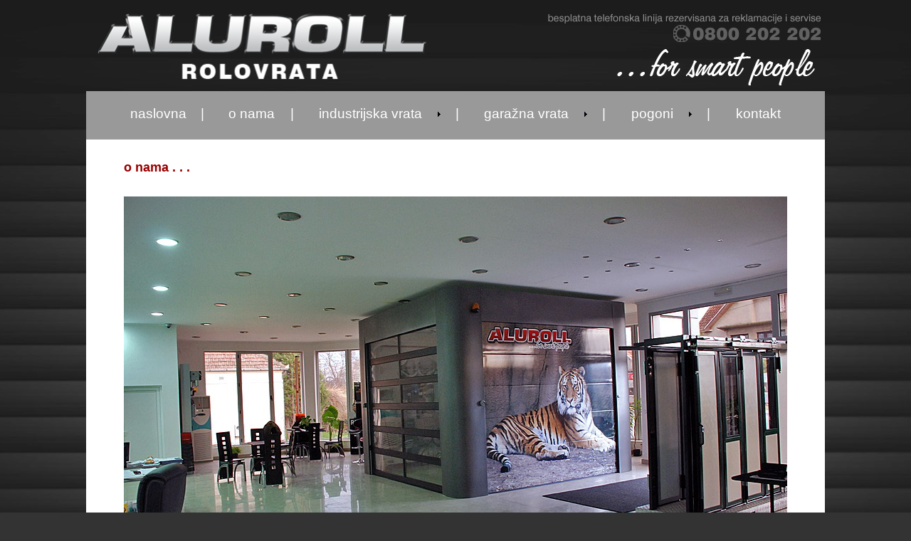

--- FILE ---
content_type: text/html
request_url: https://rolovrata.rs/o_nama.htm
body_size: 5394
content:
<!DOCTYPE html PUBLIC "-//W3C//DTD XHTML 1.0 Transitional//EN" "http://www.w3.org/TR/xhtml1/DTD/xhtml1-transitional.dtd">
<html xmlns="http://www.w3.org/1999/xhtml"><!-- InstanceBegin template="/Templates/template_ostalo.dwt" codeOutsideHTMLIsLocked="false" -->
<head>
<meta http-equiv="Content-Type" content="text/html; charset=utf-8" />
<!-- InstanceBeginEditable name="doctitle" -->
<title>ALUROLL - rolovrata - o nama</title>
<!-- InstanceEndEditable -->
<link href="main.css" rel="stylesheet" type="text/css" />
<link rel="stylesheet" href="themes/default/default.css" type="text/css" media="screen" />
<link rel="stylesheet" href="nivo-slider.css" type="text/css" media="screen" />
<link rel="stylesheet" type="text/css" href="sb/shadowbox.css" />
<script type="text/javascript" src="sb/shadowbox.js"></script>
<script type="text/javascript">
Shadowbox.init({
    handleOversize: "drag",
    modal: true,
	animate: true,
	overlayColor: "#000000",
	slideshowDelay: 3,
	overlayOpacity: 0.80
});
</script>
<!-- InstanceBeginEditable name="head" -->
<!-- InstanceEndEditable -->
<script type="text/javascript">

  var _gaq = _gaq || [];
  _gaq.push(['_setAccount', 'UA-25640534-1']);
  _gaq.push(['_trackPageview']);

  (function() {
    var ga = document.createElement('script'); ga.type = 'text/javascript'; ga.async = true;
    ga.src = ('https:' == document.location.protocol ? 'https://ssl' : 'http://www') + '.google-analytics.com/ga.js';
    var s = document.getElementsByTagName('script')[0]; s.parentNode.insertBefore(ga, s);
  })();

</script>
<script type="text/javascript" src="stmenu.js"></script>
</head>
<body>
<div id="container">
  <div id="aa">
    <table width="100%" border="0" align="center" cellpadding="0" cellspacing="0">
      <tr>
        <td width="49%" align="left" valign="top"><img src="images/gv_01.png" width="513" height="128" /></td>
        <td width="51%" align="right" valign="top"><img src="images/gv_02.png" width="524" height="128" /></td>
      </tr>
    </table>
  </div>
  <div id="bb"> <span><a href="http://www.dhtml-menu-builder.com"  style="display:none;visibility:hidden;">Javascript DHTML Drop Down Menu Powered by dhtml-menu-builder.com</a><span>
    <script id="sothink_widgets:dwwidget_dhtmlmenu7_15_2011.pgt" type="text/javascript">
<!--
stm_bm(["menu1dc2",970,"","blank.gif",0,"","",1,0,250,0,1000,1,0,0,"","90%",0,0,1,2,"default","hand","",1,25],this);
stm_bp("p0",[0,4,0,0,0,10,0,7,100,"",-2,"",-2,50,0,0,"#999999","#999","",3,0,0,"#000000"]);
stm_ai("p0i0",[0,"naslovna","","",-1,-1,0,"index.htm","_self","","","","",0,0,0,"","",0,0,0,0,1,"#999",0,"#999",0,"","",3,3,0,0,"#E6EFF9","#000000","#FFFFFF","#000000","14pt 'Arial','Verdana'","14pt 'Arial','Verdana'",0,0,"","","","",0,0,0],0,55);
stm_aix("p0i1","p0i0",[0,"|","","",-1,-1,0,"","_self","","","","",0,0,0,"","",0,0,0,0,1,"#999",0,"#999",0,"","",3,3,0,0,"#E6EFF9","#000000","#FFFFFF","#FFFFFF"],0,55);
stm_aix("p0i2","p0i0",[0,"o nama","","",-1,-1,0,"o_nama.htm"],0,55);
stm_aix("p0i3","p0i1",[],0,55);
stm_aix("p0i4","p0i0",[0,"industrijska vrata","","",-1,-1,0,"#","_self","","","","",0,0,0,"arrow_r.gif","arrow_r.gif",7,7],0,55);
stm_bp("p1",[1,4,0,0,7,5,0,0,90,"stEffect(\"slip\")",-2,"stEffect(\"slip\")",-2,100,2,3,"#999999","#666666","",3,1,1,"#cccccc"]);
stm_aix("p1i0","p0i0",[0,"industrijska rolovrata","","",-1,-1,0,"rolo_start.htm","_self","","","","",0,0,0,"","",0,0,0,0,1,"#666666"]);
stm_aix("p1i1","p1i0",[0,"rolomreža","","",-1,-1,0,"rolo_mreza.htm"]);
stm_aix("p1i2","p1i0",[0,"mini galerija","","",-1,-1,0,"rolo_galerija.htm"]);
stm_ep();
stm_aix("p0i5","p0i1",[],0,55);
stm_aix("p0i6","p0i4",[0,"garažna vrata"],0,55);
stm_bpx("p2","p1",[]);
stm_aix("p2i0","p1i0",[0,"garažna rolovrata","","",-1,-1,0,"gar_rolo_al.htm"]);
stm_aix("p2i1","p1i0",[0,"rolomreža","","",-1,-1,0,"gar_rolo_mreza.htm"]);
stm_aix("p2i2","p1i0",[0,"mini galerija","","",-1,-1,0,"gar_rolo_galerija.htm"]);
stm_ep();
stm_aix("p0i7","p0i1",[],0,55);
stm_aix("p0i8","p0i4",[0,"pogoni","","",-1,-1,0,"pogon.htm"],0,55);
stm_bpx("p3","p1",[]);
stm_aix("p3i0","p1i0",[0,"pogoni industrijskih vrata","","",-1,-1,0,"ind_pogoni.htm"]);
stm_aix("p3i1","p1i0",[0,"pogoni garažnih vrata","","",-1,-1,0,"gar_pogoni.htm"]);
stm_ep();
stm_aix("p0i9","p0i1",[],0,55);
stm_aix("p0i10","p0i0",[0,"kontakt","","",-1,-1,0,"kontakt.htm"],0,55);
stm_ep();
stm_em();
//-->
  </script>
  </span></span></div>
  <div id="ee"><!-- InstanceBeginEditable name="EditRegion3" -->
  <table width="1038" height="599" border="0" align="center" cellpadding="0" cellspacing="0" id="Table_01">
	<tr>
		<td width="53" height="80">
			<img src="images/spacer.gif" width="53" height="80" alt=""></td>
		<td width="932" height="80" align="left" valign="middle" class="crveni_naslov">o nama . . .</td>
		<td width="52" height="80">
			<img src="images/spacer.gif" width="52" height="80" alt=""></td>
		<td width="1" height="80">
			<img src="images/spacer.gif" width="1" height="80" alt=""></td>
	</tr>
	<tr>
		<td width="53" height="456">
			<img src="images/spacer.gif" width="53" height="456" alt=""></td>
		<td width="932" height="456" align="center" valign="top">
        
          <div id="slider" class="nivoSlider2">
           <img src="onama_gal/15.jpg" width="932" height="456" />
           <img src="onama_gal/14.jpg" width="932" height="456" />
           <img src="onama_gal/13.jpg" width="932" height="456" />
           <img src="onama_gal/12.jpg" width="932" height="456" />
           <img src="onama_gal/11.jpg" width="932" height="456" />
           <img src="onama_gal/10.jpg" width="932" height="456" />
           <img src="onama_gal/9.jpg" width="932" height="456" />
           <img src="onama_gal/8.jpg" width="932" height="456" />
           <img src="onama_gal/7.jpg" width="932" height="456" />
           <img src="onama_gal/6.jpg" width="932" height="456" />
           <img src="onama_gal/5.jpg" width="932" height="456" />
           <img src="onama_gal/4.jpg" width="932" height="456" />
           <img src="onama_gal/3.jpg" width="932" height="456" />
           <img src="onama_gal/2.jpg" width="932" height="456" />
           <img src="onama_gal/1.jpg" width="932" height="456" />
           </div>
   
          	<script type="text/javascript" src="jquery-1.6.1.min.js"></script>
    		<script type="text/javascript" src="jquery.nivo.slider.pack.js"></script>
    		<script type="text/javascript">
    $(window).load(function() {
        $('#slider').nivoSlider({
		effect:'random',
		directionNav:false, 
        directionNavHide:true,
		controlNav:false,
		pauseOnHover:false,
        controlNavThumbs:false
		});
    });
    </script>
        </td>
		<td width="52" height="456">
			<img src="images/spacer.gif" width="52" height="456" alt=""></td>
		<td width="1" height="456">
			<img src="images/spacer.gif" width="1" height="456" alt=""></td>
	</tr>
	<tr>
		<td width="53" height="44">
			<img src="images/spacer.gif" width="53" height="44" alt=""></td>
		<td width="932" height="44">
			<img src="images/spacer.gif" width="932" height="44" alt=""></td>
		<td width="52" height="44">
			<img src="images/spacer.gif" width="52" height="44" alt=""></td>
		<td width="1" height="44">
			<img src="images/spacer.gif" width="1" height="44" alt=""></td>
	</tr>
	<tr>
		<td width="53" height="18">
			<img src="images/spacer.gif" width="53" height="18" alt=""></td>
		<td width="932" height="18" align="left" valign="top"><p class="sivi_tekst">Bavimo se proizvodnjom, prodajom i ugradnjom garažnih segmentnih vrata svih dimenzija. Godine iskustva i kvalitet proizvoda učinili su nas liderom u regionu u proizvodnji, prodaji i ugradnji segmentnih vrata za hale, garaže, magacine, hangare, itd... </p>
		  <p class="sivi_tekst">Kompanija &quot;ALUROLL&quot; D.O.O. iz Batočine, osnovana je 1978. godine kao radionica za proizvodnju roletni. Vremenom se proizvodni program širio, tako da sada u svojoj ponudi &quot;ALUROLL&quot; ima  industrijska i garažna segmentna vrata, rolovrata, komarnike, kao i repromaterijale za navedeni program renomiranih svetskih proizvođača (VIOMAL, ALUMIL, ALUPLEX, ROLKA,ALUIT, BIOROL, NOVA FERR, TECSEDO I DOORHAN). Potrebno je istaći i program motora i elektronike za automatizaciju roletni, vrata i kapija (krilnih i kliznih, rampi, parking barijera, italijanskih proizvođača NICE, ASA, RISE, BENINCA.</p>
		  <p class="sivi_tekst">Magacini veleprodaje repromaterijala prostiru se na površini od preko 8000 m2, i predstavljaju najveći lager proizvodnog programa tog tipa u Srbiji sa više od  1200 kupaca. Gotove proizvode &quot;ALUROLL&quot;-a distribuira više od 500 firmi širom Srbije. Veliki izbor boja, modela i konstrukcijskih rešenja omogućava ispunjenje i najspecifičnijih zahteva kupaca. </p>
		  <p class="sivi_tekst">Program roletni koje nudi &quot;ALUROLL&quot; sadrži više tipova kutija, kako za spoljnu, tako i za unutrašnju montažu na novoj i staroj gradnji. Pored sirovih lamela koje je moguće plastificirati u boji po želji, na lageru je uvek raspoloživo preko trideset standardnih boja, kao i lamela u drvo boji (mahagoni, orah, hrast, bor...). </p>
		  <p class="sivi_tekst">Rolovrata se izrađuju od čeličnih ili aluminijumskih lamela punjenih poliuretanom, sa otvorima za ventilaciju, u različitim bojama i mogućnošću zaključavanja. </p>
		  <p class="sivi_tekst">Segmentna vrata izrađuju se u bojama i dimenzijama po narudžbini, gde je na lageru raspoloživo više nijansi. Paneli za segmentna vrata mogu da budu sa različitim motivima (linija, kocka, ravan, panorama), za industrijsku i rezidentalnu upotrebu. </p>
		  <p class="sivi_tekst">Pored segmentnih i rolo vrata &quot;ALUROLL&quot; u svojoj ponudi ima i brza vrata, industrijska klizna i krilna vrata sirokog spektra upotrebe u teskoj i lakoj industriji max dimenzija do čak 40.0 x 15.0m Nastavljajući trend razvoja i osvajanja tržišta kvalitetom svojih proizvoda, kao i korektnim odnosima sa svojim poslovnim partnerima, &quot;ALUROLL&quot; je danas kompanija koja se prostire na preko 22000 m2, sa novim izložbenim salonima, proizvodnim halama, magacinskim prostorom i  halama za plastifikaciju koje su opremljene najmodernijim mašinama i komorama. </p>
		  <p class="sivi_tekst">U cilju pruzanja boljeg servisa i usluge na Beogradskom tržištu otvoren je novi izložbeno- prodajni objekat na 1500m2. U realizaciji je proširenje proizvodnih kapaciteta u Batočini za još 3000m2, kako bi se odgovorilo na zahteve koji stižu iz zemalja EU. </p>
		  <p class="sivi_tekst">Uspostavili smo sistem menadžmenta kvaliteta shodno standardu ISO 9001:2008, kao i sistem upravljanja zaštitom zdravlja i bezbednošću na radu  OHSAS 18001:2007. Kompanija &quot;ALUROLL&quot; ugrađuje samo ono što provereno zadovoljava standarde EU  i garantuje dugotrajnost i pouzdanost ugrađenih elemenata. </p>
		  <p class="sivi_tekst">Posebna pažnja se posvećuje osposobljavanju zaposlenih. U prilog tome govori stalna edukacija i treninzi koje izvode partneri iz EU. Tim obučenih stručnjaka  spreman je da realizuje najzahtevnije projekte poštujući predviđene rokove. </p>
	    <p class="sivi_tekst">&nbsp;</p>
	    <p class="sivi_tekst">&nbsp;</p></td>
		<td width="52" height="18">
			<img src="images/spacer.gif" width="52" height="18" alt=""></td>
		<td width="1" height="18">
			<img src="images/spacer.gif" width="1" height="18" alt=""></td>
	</tr>
	<tr>
		<td width="53" height="1">
			<img src="images/spacer.gif" width="53" height="1" alt=""></td>
		<td width="932" height="1">
			<img src="images/spacer.gif" width="932" height="1" alt=""></td>
		<td width="52" height="1">
			<img src="images/spacer.gif" width="52" height="1" alt=""></td>
		<td width="1" height="1"></td>
	</tr>
</table>
  
  <!-- InstanceEndEditable --></div>
  <div id="ff">
    <table width="100%" border="0" align="center" cellpadding="0" cellspacing="10" style="background-color:gray;">
      <tr>
        <td width="100%" align="right" valign="middle"><span style="color: #CCC; font-size: 12px; font-family: Arial, Helvetica, sans-serif;">Više tehničkih informacija o našim proizvodima možete naći na sajtu</span><span class="malilogo" style="font-weight: bolder; font-size: 18px; font-family: 'Arial Black', Gadget, sans-serif;"> <a href="http://www.aluroll.rs" target="_blank">www.aluroll.rs</a></span></td>
      </tr>
    </table>
    <table width="100%" border="0" align="center" cellpadding="0" cellspacing="0">
      <tr>
        <td colspan="4" align="left" valign="middle" style=" padding-top:7px;"><span style="padding-left:40px; color: #fff; font-size: 12px; font-family: Arial, Helvetica, sans-serif;">Prijatelji sajta :</span></td>
      </tr>
      <tr>
        <td width="25%" align="left" valign="top"><ul class="spisak">
          <li><a href="http://www.segmentnavrata.com">www.segmentnavrata.com</a></li>
          <li><a href="http://www.segmentnavrata.rs">www.segmentnavrata.rs</a></li>
          <li><a href="http://www.segmentnavrata.co.rs">www.segmentnavrata.co.rs</a></li>
          <li><a href="http://www.rolovrata.rs">www.rolovrata.rs</a></li>
          <li><a href="http://www.rolovrata.co.rs">www.rolovrata.co.rs</a></li>
          <li><a href="http://www.industrijskavrata.com">www.industrijskavrata.com</a></li>
          <li><a href="http://www.industrijskavrata.co.rs">www.industrijskavrata.co.rs</a></li>
        </ul></td>
        <td width="25%" align="left" valign="top"><ul class="spisak">
          <li><a href="http://www.vratazahale.com">www.vratazahale.com</a></li>
          <li><a href="http://www.vratazahale.rs">www.vratazahale.rs</a></li>
          <li><a href="http://www.vratazahale.co.rs">www.vratazahale.co.rs</a></li>
          <li><a href="http://www.garaznavrata.rs">www.garaznavrata.rs</a></li>
          <li><a href="http://www.garaznavrata.co.rs">www.garaznavrata.co.rs</a></li>
          <li><a href="http://www.roletne.co.rs">www.roletne.co.rs</a></li>
          <li><a href="http://www.pvcroletne.com">www.pvcroletne.com</a></li>
        </ul></td>
        <td width="25%" align="left" valign="top"><ul class="spisak">
          <li><a href="http://www.pvcroletne.rs">www.pvcroletne.rs</a></li>
          <li><a href="http://www.pvcroletne.co.rs">www.pvcroletne.co.rs</a></li>
          <li><a href="http://www.komarnici.rs">www.komarnici.rs</a></li>
          <li><a href="http://www.komarnici.co.rs">www.komarnici.co.rs</a></li>
          <li><a href="http://www.komarnik.rs">www.komarnik.rs</a></li>
          <li><a href="http://www.motorizakapije.co.rs">www.motorizakapije.co.rs</a></li>
          <li><a href="http://www.kliznekapije.com">www.kliznekapije.com</a></li>
        </ul></td>
        <td width="25%" align="left" valign="top"><ul class="spisak">
          <li><a href="http://www.kliznekapije.rs">www.kliznekapije.rs</a></li>
          <li><a href="http://www.kliznekapije.co.rs">www.kliznekapije.co.rs</a></li>
          <li><a href="http://www.parkingrampe.com">www.parkingrampe.com</a></li>
          <li><a href="http://www.parkingrampe.rs">www.parkingrampe.rs</a></li>
          <li><a href="http://www.parkingbarijere.com">www.parkingbarijere.com</a></li>
          <li><a href="http://www.parkingbarijere.rs">www.parkingbarijere.rs</a></li>
          <li><a href="http://www.parkingbarijere.co.rs">www.parkingbarijere.co.rs</a></li>
        </ul></td>
      </tr>
      <tr>
        <td width="25%">&nbsp;</td>
        <td width="25%">&nbsp;</td>
        <td width="25%">&nbsp;</td>
        <td width="25%">&nbsp;</td>
      </tr>
    </table>
    <table width="100%" border="0" align="center" cellpadding="0" cellspacing="3" style="border-top:">
      <tr>
        <td  style="border-top:dotted 1px gray;" width="51%" align="left" valign="bottom">Ukupan broj poseta: <script language="Javascript" src="http://www.rolovrata.rs/counter/counter.php?page=index"><!--//--></script>  </td>
        <td  style="border-top:dotted 1px gray;" width="49%" align="right" valign="bottom"><span style="color: #666; font-size: 9px; font-family: Arial, Helvetica, sans-serif;"><a href="http://www.best.co.rs" target="_blank">design by BEST</a></span></td>
      </tr>
    </table>
  </div>
</div>
<noscript>
<ul>
  <li><a title="index.htm" href="index.htm" target="_self">naslovna</a></li>
  <li>|</li>
  <li><a title="o_nama.htm" href="o_nama.htm" target="_self">o nama</a></li>
  <li>|</li>
  <li><a title="#" href="#" target="_self">industrijska vrata</a>
    <ul>
      <li><a title="rolo_start.htm" href="rolo_start.htm" target="_self">industrijska rolovrata</a></li>
      <li><a title="rolo_mreza.htm" href="rolo_mreza.htm" target="_self">rolomreža</a></li>
      <li><a title="rolo_galerija.htm" href="rolo_galerija.htm" target="_self">mini galerija</a></li>
    </ul>
  </li>
  <li>|</li>
  <li><a title="#" href="#" target="_self">garažna vrata</a>
    <ul>
      <li><a title="gar_rolo_al.htm" href="gar_rolo_al.htm" target="_self">garažna rolovrata</a></li>
      <li><a title="gar_rolo_mreza.htm" href="gar_rolo_mreza.htm" target="_self">rolomreža</a></li>
      <li><a title="gar_rolo_galerija.htm" href="gar_rolo_galerija.htm" target="_self">mini galerija</a></li>
    </ul>
  </li>
  <li>|</li>
  <li><a title="pogon.htm" href="pogon.htm" target="_self">pogoni</a>
    <ul>
      <li><a title="ind_pogoni.htm" href="ind_pogoni.htm" target="_self">pogoni industrijskih vrata</a></li>
      <li><a title="gar_pogoni.htm" href="gar_pogoni.htm" target="_self">pogoni garažnih vrata</a></li>
    </ul>
  </li>
  <li>|</li>
  <li><a title="kontakt.htm" href="kontakt.htm" target="_self">kontakt</a></li>
</ul>
</noscript>
</body>
<!-- InstanceEnd --></html>


--- FILE ---
content_type: text/css
request_url: https://rolovrata.rs/main.css
body_size: 1203
content:
@charset "utf-8";
body, td, th {
	font-family: Arial, Helvetica, sans-serif;
	font-size: 11px;
	color: #999;
}
body {
	background-color: #333;
	background-image: url(images/bg.jpg);
	background-repeat:repeat-x;
	background-position:center top;
	margin-left: 0px;
	margin-top: 0px;
	margin-right: 0px;
	margin-bottom: 0px;
}
a {
	font-size: 11px;
	color: #FFF;
}
a:link {
	text-decoration: none;
}
a:visited {
	text-decoration: none;
	color: #CCC;
}
a:hover {
	text-decoration: none;
	color: #F00;
}
a:active {
	text-decoration: none;
	color: #FFF;
}
#container {
	margin: 0 auto;
	width: 1038px;
	text-align: left;
	/* [disabled]background-color: #FF0; */
}
#aa {
	height: 128px;
	width: 1038px;
	/* [disabled]background-color: red; */
	margin: 0;
	padding:0;
}
#bb {
	height: 63px;
	width: 1038px;
	background-color: #999;
	margin: 0;
	padding:0;
	text-align: center;
	padding-top: 5px;
}
#cc {
	height: 363px;
	width: 1038px;
	background-color: #FFF;
	/* [disabled]margin: 8 px;
*/
	/* [disabled]padding:8 px;
*/
}
#dd {
	height: 16px;
	width: 1038px;
	/* [disabled]background-color: #9F6; */
	margin: 0;
	padding:0;
	background-image: url(images/gv_06.png);
}
#ee {
	/* [disabled]height: 428px;
*/
	width: 1038px;
	background-color: #FFF;
	margin: 0;
	padding:0;
	min-height: 428px;
	color: #000;
}
#ff {
	height: 232px;
	width: 1038px;
	/* [disabled]background-color: #63F; */
	margin: 0;
	padding:0;
}
#wrapper {
	padding-bottom:8px;
	padding-left:8px;
	padding-right:8px;
	padding-top:8px;
	width:746px;
	/* [disabled]background-color: #9F0;
*/
	float:left;
}
#akcijediv {
	float:right;
	/* [disabled]background-color:red; */
	width:276px;
	height:347px;
	padding: 8px 0px 8px 0px;
}
/*#navcontainer ul {
	margin: 0;
	padding: 19px;
	list-style-type: none;
	text-align: center;
}
#navcontainer ul li {
	display: inline;
}
#navcontainer ul li a {
	text-decoration: none;
	padding: 16px;
	color: #fff;
	 [disabled]background-color: #036; 
	font-family: Arial, Helvetica, sans-serif;
	font-size: 22px;
	 [disabled]font-weight: bold; 
}
#navcontainer ul li a:hover {
	color: #840000;
	 [disabled]background-color: #9E9E9E; */
}
.spisak{
	list-style:outside;
	list-style-type:none;
	font-family:Arial, Helvetica, sans-serif;
	font-weight:normal;
	color:white;
	font-size:12px;
	margin-top: 5px;
}
.spisak a{
	color:#CCC;
	text-decoration:none;
	/* [disabled]font-weight:bold; */
	font-size: 16px;
}
.spisak a:hover{
	color:#F00;
	text-decoration:none;
	/* [disabled]font-weight:bold; */
	font-size: 16px;
}
.malilogo{
	font-family:"Arial Black", Gadget, sans-serif;
	font-size:18px;
	color:white;
	text-decoration:none;	
}
.malilogo a{
	font-family:"Arial Black", Gadget, sans-serif;
	font-size:18px;
	color:white;
	text-decoration:none;	
}
.malilogo a:hover{
	font-family:"Arial Black", Gadget, sans-serif;
	font-size:18px;
	color:red;
	text-decoration:none;	
}
.link_opsirnije{
	font-family:Arial, Helvetica, sans-serif;
	font-size:16px;
	color:#900;
	font-weight:bold;
}
.link_opsirnije a{
	font-family:Arial, Helvetica, sans-serif;
	font-size:16px;
	color:#900;
	font-weight:bold;
	text-decoration:none;
}
.link_opsirnije a:hover{
	font-family:Arial, Helvetica, sans-serif;
	font-size:16px;
	color:red;
	font-weight:bold;
	text-decoration:none;
}
.link_opsirnije_small{
	font-family:Arial, Helvetica, sans-serif;
	font-size:11px;
	color:#900;
	font-weight:bold;
}
.link_opsirnije_small a{
	font-family:Arial, Helvetica, sans-serif;
	font-size:11px;
	color:#900;
	font-weight:bold;
	text-decoration:none;
}
.link_opsirnije_small a:hover{
	font-family:Arial, Helvetica, sans-serif;
	font-size:11px;
	color:red;
	font-weight:bold;
	text-decoration:none;
}
.imgg{
	border:2px solid silver;
	padding:2px;
}

.imgg:hover{
	border:2px solid red;
	padding:2px;
}
.opis_1{
	font-family:Arial, Helvetica, sans-serif;
	color:gray;
	font-size:11px;
	font-weight:normal;
	text-align: justify;
	padding: 0px 10px 0px 10px;
}
.pad_left_25{
	padding-left:25px;
	padding-right: 20px;
}
.pad_left_50{
	padding-left:45px;
	padding-right: 20px;
}
.sivi_naslov {
	font-family: Arial, Helvetica, sans-serif;
	font-size: 16px;
	color: #999;
	font-weight: bold;
}
.crveni_naslov {
	font-family: Arial, Helvetica, sans-serif;
	font-size: 18px;
	font-weight: bold;
	color: #900;
}
.sivi_tekst_bold {
	font-family: Arial, Helvetica, sans-serif;
	font-size: 14px;
	font-weight: bold;
	color: #999;
	text-align: justify;
}
.sivi_tekst {
	font-family: Arial, Helvetica, sans-serif;
	font-size: 14px;
	font-weight: normal;
	color: #999;
	text-align: justify;
}
.sivi_tekst_noalign {
	font-family: Arial, Helvetica, sans-serif;
	font-size: 14px;
	font-weight: normal;
	color: #999;
}
